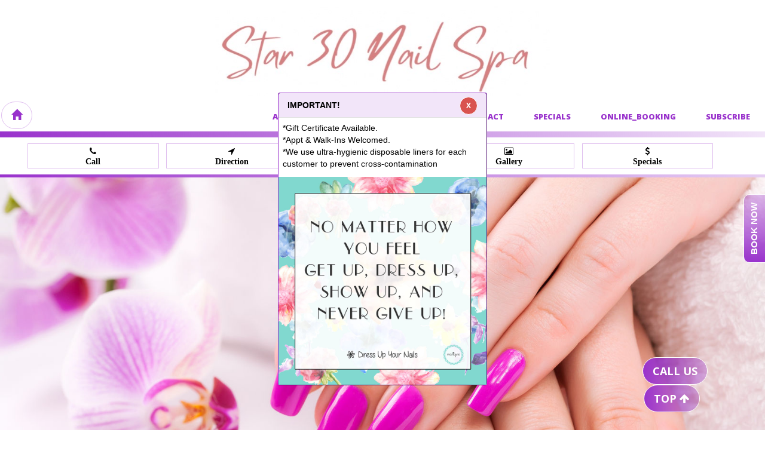

--- FILE ---
content_type: text/html; charset=utf-8
request_url: https://star30nailspamo.com/
body_size: 10776
content:



<!DOCTYPE html>
<html lang="en">
<head>
    <meta charset="utf-8">
    <meta http-equiv="X-UA-Compatible" content="IE=edge">
    <meta name="viewport" content="width=device-width, initial-scale=1">
    <link rel="shortcut icon" href="/img/myfavicon.ico" type="image/x-icon">
    <link rel="icon" href="/img/myfavicon.ico" type="image/x-icon">
    <title>star 30 nail spa | Best nail salon in FENTON, MO 63026</title>
    <meta name="description" content="star 30 nail spa is the ideal destination for nail services in the center of fenton mo 63026. we are dedicated to bring top line products mixed with expert technique to the nail salon industry and an affordable price.
	  
our specialties includes nails, pedicure, manicures, dipping powder, and waxing." />
    <meta name="keywords" content="star 30 nail spa,fenton,manicure,pedicure,nails service,acrylic and dip,wax,add-ons" />
    <meta property="og:url" content="http://star30nailspamo.com/" />
    <meta property="og:type" content="Website" />
    <meta property="og:title" content="star 30 nail spa" />
    <meta property="og:description" content="star 30 nail spa is the ideal destination for nail services in the center of fenton mo 63026. we are dedicated to bring top line products mixed with expert technique to the nail salon industry and an affordable price.
	  
our specialties includes nails, pedicure, manicures, dipping powder, and waxing." />
    <meta property="og:image" content="http://star30nailspamo.com//MyPhotosGalary/IMG_5720221222111550PM.jpg" />


    <!-- Dublin Core -->
    <link rel="schema.DC" href="https://purl.org/dc/elements/1.1/">
    <meta name="DC.title" content="Nail salon FENTON, MO, Nail salon 63026, star 30 nail spa">
    <meta name="DC.identifier" content="star30nailspamo.com">
    <meta name="DC.description" content="Nail salon FENTON, MO, Nail salon 63026, star 30 nail spa">
    <meta name="DC.subject" content="star 30 nail spa is the ideal destination for nail services in the center of fenton mo 63026. we are dedicated to bring top line products mixed with expert technique to the nail salon industry and an affordable price.
	  
our specialties includes nails, pedicure, manicures, dipping powder, and waxing.">
    <meta name="DC.language" scheme="UTF-8" content="en-us">
    <meta itemprop="priceRange" name="priceRange" content="">

    <!-- GEO meta -->
    <meta name="geo.region" content="US-MO">
    <meta name="geo.placename" content="FENTON">
    
    <!-- canonical -->
    <link rel="canonical" href="https://star30nailspamo.com"> <!--Request.Url.Scheme + "://" + Request.Url.Host-->
    
    <!-- Bootstrap Core CSS -->
    <link href="/MySiteTemplate1/vendor/bootstrap/css/bootstrap.min.css" rel="stylesheet" />
    <!-- Custom Fonts -->
    
    <link href="/MySiteTemplate1/vendor/font-awesome/css/font-awesome.min.css" rel="stylesheet" />
    <link href='https://fonts.googleapis.com/css?family=Open+Sans:300italic,400italic,600italic,700italic,800italic,400,300,600,700,800' rel='stylesheet' type='text/css'>
    <link href='https://fonts.googleapis.com/css?family=Merriweather:400,300,300italic,400italic,700,700italic,900,900italic' rel='stylesheet' type='text/css'>
    <!-- Plugin CSS -->
    <link href="/MySiteTemplate1/vendor/magnific-popup/magnific-popup.css" rel="stylesheet" />
    <!-- Theme CSS -->
    <link href="/MySiteTemplate1/css/creative.min.css" rel="stylesheet" />
    
    <!-- HTML5 Shim and Respond.js IE8 support of HTML5 elements and media queries -->
    <!-- WARNING: Respond.js doesn't work if you view the page via file:// -->
    <!--[if lt IE 9]>
        <script src="https://oss.maxcdn.com/libs/html5shiv/3.7.0/html5shiv.js"></script>
        <script src="https://oss.maxcdn.com/libs/respond.js/1.4.2/respond.min.js"></script>
    <![endif]-->


    


    <style type="text/css">
        .video-container {
            position: relative;
            padding-bottom: 56.25%;
            padding-top: 30px;
            height: 0;
            overflow: hidden;
        }

            .video-container iframe,
            .video-container object,
            .video-container embed {
                position: absolute;
                top: 0;
                left: 0;
                width: 100%;
                height: 100%;
            }




        .map-responsive {
            overflow: hidden;
            padding-bottom: 56.25%;
            position: relative;
            height: 0;
        }

            .map-responsive iframe {
                left: 0;
                top: 0;
                height: 100%;
                width: 100%;
                position: absolute;
            }



        @media only screen and (max-width:700px){
            .narbarcollapsesmall{
                position: fixed !important;
                margin-left: -175px !important;
                left: 50% !important;
                width:350px;
            }
        .menuseparaterphone {
        border-bottom:thin solid whitesmoke;
        }
        }

  @media only screen and (min-width: 700px) {
    #bs-example-navbar-collapse-1 {padding-left:100px}
    .paddingleftrightlarge{
        padding-left: 150px !important;
        padding-right:150px !important;
        }
}



@media only screen and (min-width: 700px) {
    #slideset1 {height: 95%; position:relative}


}


@media only screen and (max-width: 700px) {
    #slideset1 {height:500px; position:relative}

    .slidecontent{
        height: 500px;
    }
}

#slideset1 > * {animation: 12s autoplay1 infinite linear;
  position: absolute; top: 0; left: 0; opacity: 0.0}

@keyframes autoplay1 {
  0% {opacity: 0.0}
  4% {opacity: 1.0}
  33.33% {opacity: 1.0}
  37.33% {opacity: 0.0}
  100% {opacity: 0.0}
}

#slideset1 > *:nth-child(1) {animation-delay: 0s}
#slideset1 > *:nth-child(2) {animation-delay: 4s}
#slideset1 > *:nth-child(3) {animation-delay: 8s}


        .headerbackgroundfancy{
        background-color: white;
opacity: 1;
background: radial-gradient(circle, transparent 20%, white 20%, white 80%, transparent 80%, transparent), radial-gradient(circle, transparent 20%, white 20%, white 80%, transparent 80%, transparent) 17.5px 17.5px, linear-gradient(#9932CC50 1.4000000000000001px, transparent 1.4000000000000001px) 0 -0.7000000000000001px, linear-gradient(90deg, #9932CC50 1.4000000000000001px, white 1.4000000000000001px) -0.7000000000000001px 0;
background-size: 35px 35px, 35px 35px, 17.5px 17.5px, 17.5px 17.5px;
        }

         


        .bordergradientfancy{
                border-image: linear-gradient(to right, DarkOrchid, black) 1;
            }
        .bordergradientsimple{
                border-image: linear-gradient(to right, DarkOrchid, #9932CC20) 1;
            }
        .bordergradientoriginal{
                border-image: linear-gradient(to right, DarkOrchid, DarkOrchid) 1;
            }

        .background2colors{
            background: linear-gradient(to right,#F8F8F8 0%,#F8F8F8 30%, #9932CC20 30%,#9932CC20  100%) !important;
        }
        .backgroundMainColor{
            background-color:DarkOrchid !important;
        }



        
      
    </style>


    
</head>
<body style='font-family:Arial' class="parse" id="page-top">
    <!--https://developers.facebook.com/docs/plugins/page-plugin/-->
    <div id="fb-root"></div>
    <script async defer crossorigin="anonymous" src="https://connect.facebook.net/en_US/sdk.js#xfbml=1&version=v9.0" nonce="SJH0Qf0C"></script>


    <!-- H1 and Seo -->
    <div id="fb-root" style="display: none"></div>
    <h1 itemprop="name" style="display: none">Nail salon FENTON, MO, Nail salon 63026, STAR 30 NAIL SPA</h1>

    <!--logo display for SIMPLE TEMPLATE-->
        <div style="display:block; width:100%; float: none; text-align: center; padding-top:10px">
            <a href="#page-top"><img src='/MyPhotosGalary/IMG_5720221222111550PM.jpg' style="max-height:150px; max-width:95%; background-color:transparent;border-color:transparent" class="" /></a>
                        <!--href="/Home/Index#page-top"-->
        </div>
    <nav id="mainNav" class="navbar navbar-default navbar-fixed-top   bordergradientsimple  " style='background-color:white; height: 70px;border-bottom-width: thick; border-bottom-color:DarkOrchid; margin-bottom:0px; position:relative; position:relative; z-index:10001'>
        <div class="container-fluid" style="height:70px;padding-top:0px; padding-left:0px; padding-right:0px">
            <!-- Brand and toggle get grouped for better mobile display -->
            <div class="navbar-header" style="margin:0px; padding-left:2px; padding-right:2px">
                <button style="border-color: #9932CC50 ; color:DarkOrchid; background-color:white; margin-top:15px;  " type="button" class="navbar-toggle collapsed " data-toggle="collapse" data-target="#bs-example-navbar-collapse-1">
                    <span class="sr-only">Toggle navigation</span> <i class="fa fa-bars" style="color: DarkOrchid"></i>
                </button>
                    <a id="storename" class="btn btn-lg" href="/Home/Index#page-top" style="color:DarkOrchid !important; margin-top:10px; margin-left: 50%; transform: translate(-50%, 0%); border: 1px solid #9932CC50"><span class="glyphicon glyphicon-home" style="text-align:center"></span></a>

            </div>
            
            <!-- Collect the nav links, forms, and other content for toggling -->
            <div  class='collapse navbar-collapse bordergradientsimple  ' id="bs-example-navbar-collapse-1" style='background-color:white; border-bottom: thick solid DarkOrchid'>
                <ul class="nav navbar-nav navbar-right" style="text-align:center; margin-top:10px; margin-right:0px">
                    <li class="menuseparaterphone" style=" margin-left:10px; margin-right:10px">
                        <a class="page-scroll" href="#about" style='color:DarkOrchid; font-weight:1000; text-shadow: ;'>About</a>
                    </li>
                    <li class="menuseparaterphone" style=" margin-left:10px; margin-right:10px">
                        <a class="page-scroll" href="#services" style='color:DarkOrchid; font-weight:1000; text-shadow: ;'>Services</a>
                    </li>
                    <li class="menuseparaterphone" style=" margin-left:10px; margin-right:10px">
                        <a class="page-scroll" href="#portfolio" style='color:DarkOrchid; font-weight:1000; text-shadow: ;'>Gallery</a>
                    </li>

                    

                    <li class="menuseparaterphone" style=" margin-left:10px; margin-right:10px">
                        <a class="page-scroll" href="#simpleContact" style='color:DarkOrchid; font-weight:1000; text-shadow: ;'>Contact</a>
                    </li>
                    <li class="menuseparaterphone" style=" margin-left:10px; margin-right:10px">
                        <a class="page-scroll" href="/Coupon/ShowCoupons" style='color:DarkOrchid; font-weight:1000; text-shadow: ;'>Specials</a>
                    </li>
                        <li class="menuseparaterphone" style=" margin-left:10px; margin-right:10px">
                            
                            <a style='color:DarkOrchid; font-weight:1000; text-shadow: ;' class="" href="/Home/AppointmentLink">Online_Booking</a>
                        </li>
                                        
                                        <li class="menuseparaterphone" style=" margin-left:10px; margin-right:10px">
                        <a class="page-scroll" href="/Customer/Subcribe" style='color:DarkOrchid; font-weight:1000; text-shadow: ;'>Subscribe</a>
                    </li>
                </ul>
            </div>
            <!-- /.navbar-collapse -->
        </div>
        <!-- /.container-fluid -->
    </nav>

    
    <!--display important tab for SIMPLE TEMPLATE-->
    <div class=" hidden-md " style="width:100%; ">
        <ul style="list-style-type: none; display:block; ">
            <li style="width: 17.7%;margin-left: 0.5%; margin-right: 0.5%;  float: left; padding-top: 5px; margin-bottom:10px ;text-align: center; list-style-type: none; border: thin solid #9932CC50" id="call_m">
                <a style='text-decoration: none; text-align:center; color:black;  font-weight:bold' href="tel:(636) 343-2800">
                    <span class="fa fa-phone" style="display: block;"></span>
                    <span style="font-family:Arial Narrow; font-weight:800">Call</span>
                </a>
            </li>
            <li style="width: 17.7%; margin-left: 0.5%; margin-right: 0.5%; float: left; padding-top: 5px; margin-bottom:10px; text-align: center; list-style-type: none;  border: thin solid #9932CC50" id="call_m">
                <a style='text-decoration: none; text-align:center; color:black;  font-weight:bold' href='https://www.google.com/search?q=STAR+30+NAIL+SPA+FENTON+MO+63026&amp;oq=STAR+30+NAIL+SPA+FENTON+MO+63026&amp;aqs=chrome..69i57j33i160l4j33i22i29i30.1439j0j7&amp;sourceid=chrome&amp;ie=UTF-8'>
                    <span class="fa fa-location-arrow" style="display: block;"></span>
                    <span style="font-family:Arial Narrow; font-weight:800">Direction</span>
                </a>
            </li>
            <li style="width: 17.7%; margin-left: 0.5%; margin-right: 0.5%; float: left; padding-top: 5px; margin-bottom:10px; text-align: center; list-style-type: none;border: thin solid #9932CC50" id="call_m">
                <a style='text-decoration: none; text-align:center; color:black;  font-weight:bold' href="/Home/AppointmentLink">
                    <span class="fa fa-calendar" style="display: block;"></span>
                    <span style="font-family:Arial Narrow; font-weight:800">Book</span>
                </a>
            </li>
            <li style="width: 17.7%; margin-left: 0.5%; margin-right: 0.5%; float: left; padding-top: 5px; margin-bottom:10px; text-align: center; list-style-type: none; border: thin solid #9932CC50" id="call_m">
            <a style='text-decoration: none; text-align:center; color:black;  font-weight:bold' href="#portfolio">
                <span class="fa fa-photo" style="display: block;"></span>
                <span style="font-family:Arial Narrow; font-weight:800">Gallery</span>
            </a>
        </li>
            <li style="width: 17.7%; margin-left: 0.5%; margin-right: 0.5%; float: left; padding-top: 5px; margin-bottom:10px; text-align: center; list-style-type: none; border: thin solid #9932CC50" id="call_m">
                <a style='text-decoration: none; text-align:center; color:black;  font-weight:bold' href="/Coupon/ShowCoupons">
                    <span class="fa fa-dollar" style="display: block;"></span>
                    <span style="font-family:Arial Narrow; font-weight:800">Specials</span>
                </a>
            </li>
        </ul>    

    </div>

    

    <!-- /CUSTOM SLIDE. MUST SET MEDIA LIKE THIS IN CSS. and hidden existing sliders
        @media only screen and (min-width: 700px) {
        #slideset1 {height: 75%; position:relative}
    }
    @media only screen and (max-width: 850px) {
        #slideset1 {height:25%; position:relative}

        .slidecontent{
            //height: 500px;
        }
    }
       
    <section id="slideset1" style='margin-top:70px; display: inline-block;  width: 100%; overflow: hidden; background-color:DarkOrchid'>
        <img class="slidecontent" src="/MyPhotosGalary/mainImg10.jpg" style="width: 100%; height: auto">
        <img class="slidecontent" src="/MyPhotosGalary/1822976-nails-wallpaper.jpg" style="width: 100%; height: auto">
        <img class="slidecontent" src="/MyPhotosGalary/IMG_9738.JPG" style="width: 100%; height: auto">
        <h1 class="" id="homeHeading" style="color:transparent">STAR 30 NAIL SPA</h1>
    </section>
         -->
   
    <!--landing page for SIMPLE TEMPLATE TEMPLATE-->
    <img class=' ' src="/MyPhotosGalary/mainImg10.jpg" style="background-color:#9932CC20; width: 100%;  height: auto;  border-top: thick solid #9932CC50; border-image: linear-gradient(to right, DarkOrchid, #9932CC20) 1">
    <!--store name and slogan for SIMPLE TIMPLATE-->
    <div class='paddingleftrightlarge ' style="display:block; margin:0px; padding:20px 65px 65px 65px ;  width:100%; background: linear-gradient(to right,#9932CC20 0%,#9932CC20 70%, #F8F8F8 70%, #F8F8F8 100%);">
        
            
        <h1 id="homeHeading" style="color:black; font-family:Arial; text-align:right">STAR 30 NAIL SPA</h1>

            <a href="/Home/AppointmentLink" class="btn  btn-primary btn-lg page-scroll hidden-md hidden-sm hidden-xs"  style="background: linear-gradient(to right, DarkOrchid, #9932CC50); color: white; border: 1px solid white; ">Book Now</a>

        <p style='text-align:right;  font-size:large; font-weight:bold ;color:DarkOrchid; '>Professional Nail Care for Ladies &amp; Gentlemen</p>
                <a href="/Home/AppointmentLink" class="btn  btn-primary btn-md page-scroll hidden-lg" style="float:right;  background: linear-gradient(to right, DarkOrchid, #9932CC50); color: white; border: 1px solid white; ">Book Now</a>
        


      </div>

    <!--landing page for FANCY TEMPLATE TEMPLATE-->
    

        

        <!--landing page for ORIGINAL TEMPLATE-->

            <section class='hidden' id="slideset1" style="margin-top:70px">
                <header class="slidecontent" style="background-image:url(/MyPhotosGalary/mainImg10.jpg)">
                    <div class="header-content">
                    </div>
                </header>

                <header class="slidecontent" style="background-image:url(/MyPhotosGalary/1822976-nails-wallpaper.jpg)">
                    <div class="header-content">
                    </div>
                </header>

                <header class="slidecontent" style="background-image:url(/MyPhotosGalary/IMG_9738.JPG)">
                    <div class="header-content">
                    </div>
                </header>

            </section>



    <!--CONTACT INFO FOR FANCY TEMPLATE-->









        <section class="bg-primary bordergradientsimple " id="about" style='background-color:white ; border-bottom: thin solid DarkOrchid'> 
            <div class="container" style="">
                <div class="row">
                    <div class="col-lg-8 col-lg-offset-2  ">
                        <h2 class="section-heading" style="color:black; font-family: Times New Roman">ABOUT US</h2>
                        <hr class="light" style="color:transparent">
                        <p class="" style="white-space:pre-line; color:dimgray"> STAR 30 NAIL SPA is the IDEAL destination for nail services in the center of FENTON MO 63026. We are dedicated to bring TOP line products mixed with EXPERT technique to the nail salon industry and an AFFORDABLE price.
	  
Our specialties includes Nails, Pedicure, Manicures, Dipping Powder, and Waxing.</p>
                                <img class=" img-responsive" src="/MyPhotosGalary/1822976-nails-wallpaper.jpg" style="margin-bottom:20px" />
                            <a href="#services" class="page-scroll btn btn-default btn-xl sr-button" style="background: linear-gradient(to right, DarkOrchid, #9932CC50); color:white; ">Get Started!</a>
                    </div>
                </div>
            </div>
        </section>


        <section id="services" >
            <div class="container" >
                <div class="row" >
                    <div class="col-lg-8 col-lg-offset-2 " >
                        <h2 class="section-heading" style="color:black; font-family: Times New Roman">SERVICES</h2>
                            <br />
                        
                    </div>
                </div>
            </div>
            <div class="container" >
                <div class="row">
                            <div class="col-xs-6 col-lg-4 col-lg-offset-2  text-center hidden">
                                <div class="service-box">
                                    

                                    
                                </div>
                            </div>
                                <div class="col-lg-8 col-lg-offset-2">
                                    <a href="/ServiceAndPrice/ShowService#pedicure" style="margin:10px; color:DarkOrchid"> <i class="fa fa-arrow-circle-right sr-contact" style="color:#9932CC50"></i>  PEDICURE</a>
                                </div>
                            <div class="col-xs-6 col-lg-4 col-lg-offset-2  text-center hidden">
                                <div class="service-box">
                                    

                                    
                                </div>
                            </div>
                                <div class="col-lg-8 col-lg-offset-2">
                                    <a href="/ServiceAndPrice/ShowService#manicure" style="margin:10px; color:DarkOrchid"> <i class="fa fa-arrow-circle-right sr-contact" style="color:#9932CC50"></i>  MANICURE</a>
                                </div>
                                <div class="clearfix"></div> <!--resolve differrent height of col https://www.bootply.com/89910-->
                            <div class="col-xs-6 col-lg-4 col-lg-offset-2  text-center hidden">
                                <div class="service-box">
                                    

                                    
                                </div>
                            </div>
                                <div class="col-lg-8 col-lg-offset-2">
                                    <a href="/ServiceAndPrice/ShowService#nails service" style="margin:10px; color:DarkOrchid"> <i class="fa fa-arrow-circle-right sr-contact" style="color:#9932CC50"></i>  NAILS SERVICE</a>
                                </div>
                            <div class="col-xs-6 col-lg-4 col-lg-offset-2  text-center hidden">
                                <div class="service-box">
                                    

                                    
                                </div>
                            </div>
                                <div class="col-lg-8 col-lg-offset-2">
                                    <a href="/ServiceAndPrice/ShowService#acrylic and dip" style="margin:10px; color:DarkOrchid"> <i class="fa fa-arrow-circle-right sr-contact" style="color:#9932CC50"></i>  ACRYLIC AND DIP</a>
                                </div>
                                <div class="clearfix"></div> <!--resolve differrent height of col https://www.bootply.com/89910-->
                            <div class="col-xs-6 col-lg-4 col-lg-offset-2  text-center hidden">
                                <div class="service-box">
                                    

                                    
                                </div>
                            </div>
                                <div class="col-lg-8 col-lg-offset-2">
                                    <a href="/ServiceAndPrice/ShowService#wax" style="margin:10px; color:DarkOrchid"> <i class="fa fa-arrow-circle-right sr-contact" style="color:#9932CC50"></i>  WAX</a>
                                </div>
                            <div class="col-xs-6 col-lg-4 col-lg-offset-2  text-center hidden">
                                <div class="service-box">
                                    

                                    
                                </div>
                            </div>
                                <div class="col-lg-8 col-lg-offset-2">
                                    <a href="/ServiceAndPrice/ShowService#add-ons" style="margin:10px; color:DarkOrchid"> <i class="fa fa-arrow-circle-right sr-contact" style="color:#9932CC50"></i>  ADD-ONS</a>
                                </div>
                                <div class="clearfix"></div> <!--resolve differrent height of col https://www.bootply.com/89910-->
                            </div>
                <div class="row">

                    <div class="col-lg-8 col-lg-offset-2 " style=""> 
                                <img class=" img-responsive" src="/MyPhotosGalary/IMG_9738.JPG" style="margin-bottom:0px; margin-top:25px;" />
                            <a href="/ServiceAndPrice/ShowService" class="page-scroll btn btn-default btn-xl sr-button" style="background: linear-gradient(to right, DarkOrchid, #9932CC50); color:white; margin-top:50px ">Services Details &raquo;</a>

                   
                    </div>
                </div>
            </div>
        </section>


        <section class="no-padding" id="portfolio">
            <div class="container-fluid">
                <div class="row no-gutter popup-gallery">
                        <div class="col-lg-2 col-md-2 col-sm-3 col-xs-3">
                            <a href="/MyPhotosGalary/IMG_9407.JPG" class="portfolio-box">
                                <img src="/MyPhotosGalary/IMG_9407.JPG" class="img-responsive" alt='STAR 30 NAIL SPA'>

                            </a>
                        </div>
                        <div class="col-lg-2 col-md-2 col-sm-3 col-xs-3">
                            <a href="/MyPhotosGalary/IMG_8575.JPG" class="portfolio-box">
                                <img src="/MyPhotosGalary/IMG_8575.JPG" class="img-responsive" alt='STAR 30 NAIL SPA'>

                            </a>
                        </div>
                        <div class="col-lg-2 col-md-2 col-sm-3 col-xs-3">
                            <a href="/MyPhotosGalary/aryclic.jpeg" class="portfolio-box">
                                <img src="/MyPhotosGalary/aryclic.jpeg" class="img-responsive" alt='STAR 30 NAIL SPA'>

                            </a>
                        </div>
                        <div class="col-lg-2 col-md-2 col-sm-3 col-xs-3">
                            <a href="/MyPhotosGalary/manicure2.jpg" class="portfolio-box">
                                <img src="/MyPhotosGalary/manicure2.jpg" class="img-responsive" alt='STAR 30 NAIL SPA'>

                            </a>
                        </div>
                        <div class="col-lg-2 col-md-2 col-sm-3 col-xs-3">
                            <a href="/MyPhotosGalary/IMG_4179.JPG" class="portfolio-box">
                                <img src="/MyPhotosGalary/IMG_4179.JPG" class="img-responsive" alt='STAR 30 NAIL SPA'>

                            </a>
                        </div>
                        <div class="col-lg-2 col-md-2 col-sm-3 col-xs-3">
                            <a href="/MyPhotosGalary/hostparty2.jpg" class="portfolio-box">
                                <img src="/MyPhotosGalary/hostparty2.jpg" class="img-responsive" alt='STAR 30 NAIL SPA'>

                            </a>
                        </div>
                        <div class="col-lg-2 col-md-2 col-sm-3 col-xs-3">
                            <a href="/MyPhotosGalary/IMG_8719.JPG" class="portfolio-box">
                                <img src="/MyPhotosGalary/IMG_8719.JPG" class="img-responsive" alt='STAR 30 NAIL SPA'>

                            </a>
                        </div>
                        <div class="col-lg-2 col-md-2 col-sm-3 col-xs-3">
                            <a href="/MyPhotosGalary/IMG_4181.JPG" class="portfolio-box">
                                <img src="/MyPhotosGalary/IMG_4181.JPG" class="img-responsive" alt='STAR 30 NAIL SPA'>

                            </a>
                        </div>
                        <div class="col-lg-2 col-md-2 col-sm-3 col-xs-3">
                            <a href="/MyPhotosGalary/hostparty1.jpg" class="portfolio-box">
                                <img src="/MyPhotosGalary/hostparty1.jpg" class="img-responsive" alt='STAR 30 NAIL SPA'>

                            </a>
                        </div>
                        <div class="col-lg-2 col-md-2 col-sm-3 col-xs-3">
                            <a href="/MyPhotosGalary/IMG_9285.JPG" class="portfolio-box">
                                <img src="/MyPhotosGalary/IMG_9285.JPG" class="img-responsive" alt='STAR 30 NAIL SPA'>

                            </a>
                        </div>
                        <div class="col-lg-2 col-md-2 col-sm-3 col-xs-3">
                            <a href="/MyPhotosGalary/IMG_9292.JPG" class="portfolio-box">
                                <img src="/MyPhotosGalary/IMG_9292.JPG" class="img-responsive" alt='STAR 30 NAIL SPA'>

                            </a>
                        </div>
                        <div class="col-lg-2 col-md-2 col-sm-3 col-xs-3">
                            <a href="/MyPhotosGalary/IMG_5719221222111550PM.jpg" class="portfolio-box">
                                <img src="/MyPhotosGalary/IMG_5719221222111550PM.jpg" class="img-responsive" alt='STAR 30 NAIL SPA'>

                            </a>
                        </div>
                </div>
            </div>
        </section>
        <aside class="bg-dark background2colors">
            <div class="container">
                <div class="call-to-action col-lg-8 col-lg-offset-2 ">
                    <h2 style="color:black; font-family: Times New Roman">PHOTOS GALLERY</h2>

                        <a href="/Home/Gallery" class="page-scroll btn btn-default btn-xl sr-button" style="background: linear-gradient(to right, DarkOrchid, #9932CC50); color:white; ">Show More...</a>
                    
                </div>
            </div>
        </aside>



        <section id="contact" class="hidden">
            <div class="container">
                <div class="row">
                    <div class="col-lg-8 col-lg-offset-2 text-center">
                        <h2 class="section-heading">Let's Get In Touch!</h2>
                        <hr class="primary" style="border-color: DarkOrchid">
                    </div>
                    <div class="col-lg-4 text-center">
                        <i class="fa fa-phone fa-3x sr-contact"></i>

                        <p>
                                <a href='tel:(636) 343-2800' style="color:DarkOrchid">(636) 343-2800</a>
                            
                        </p>
                    </div>

                        <div style="" class="col-lg-4 text-center">
                            <i class="fa fa-envelope-o fa-3x sr-contact"></i>
                            <p><a href="/cdn-cgi/l/email-protection#f3d3bba6bdb4a7a1b2bdc3c1b3bbbca7beb2babfddb0bcbe" style="color:DarkOrchid !important"><span class="__cf_email__" data-cfemail="8cc4d9c2cbd8decdc2bcbeccc4c3d8c1cdc5c0a2cfc3c1">[email&#160;protected]</span></a></p>
                        </div>
                    <div class="col-lg-4 text-center">
                        <i class="fa fa-location-arrow fa-3x sr-contact"></i>
                        <br />
                        <b style="font-family:Arial">STAR 30 NAIL SPA</b>
                        <p><a href='https://www.google.com/search?q=STAR+30+NAIL+SPA+FENTON+MO+63026&amp;oq=STAR+30+NAIL+SPA+FENTON+MO+63026&amp;aqs=chrome..69i57j33i160l4j33i22i29i30.1439j0j7&amp;sourceid=chrome&amp;ie=UTF-8' style="color:DarkOrchid">794 GRAVOIS BLUFFS BLVD K, FENTON, MO 63026 </a><a class="btn btn-default btn-xs" href="https://www.google.com/search?q=STAR+30+NAIL+SPA+FENTON+MO+63026&amp;oq=STAR+30+NAIL+SPA+FENTON+MO+63026&amp;aqs=chrome..69i57j33i160l4j33i22i29i30.1439j0j7&amp;sourceid=chrome&amp;ie=UTF-8" style="color:black;font-style:italic; background-color:lightgray">Get Directions</a></p>
                    </div>
                </div>

            </div>

        </section>

        <section class="hidden" style="border-top:solid thin; border-top-color:DarkOrchid" id="openHour">
            <div class="container" style="">
                <div class="row">
                    <div class="col-lg-8 col-lg-offset-2 text-center">
                        <h2 class="section-heading">Business Hours</h2>
                        <hr class="primary" style="border-color: DarkOrchid">
                    </div>
                    <div class="col-lg-8 col-lg-offset-2 text-center">
                        <p style='color: DarkOrchid ; white-space:pre-line'>Monday - Saturday: 9:30AM - 7:30PM
Sunday: 11:00AM - 5:00PM</p>
                    </div>

                </div>

                <div class="row">

                        <div class="col-xs-12" style="text-align:center"> <a href="/Home/AppointmentLink" class="page-scroll btn btn-default btn-xl sr-button" style="background-color:DarkOrchid; color:white; margin-top:50px">BOOK NOW</a></div>

                </div>
                <div class="row">


                </div>
            </div>

        </section>





        <!-- https://developers.facebook.com/docs/plugins/page-plugin/ -->
        



            <section class="bg-dark hidden" style="background-color:white; padding:0px" id="map"> 
                <div class="container">
                    <div class="row">
                        <div class="col-lg-12 text-center" style="padding:0px">

                            <div class="text-center map-responsive">
                                <iframe src="https://maps.google.com/?q=STAR%2030%20NAIL%20SPA%20794%20GRAVOIS%20BLUFFS%20BLVD%20K,%20FENTON,%20MO%2063026&amp;t=&amp;z=13&amp;ie=UTF8&amp;iwloc=&amp;output=embed" width="800" height="600" frameborder="0" style="border:0;" allowfullscreen=""></iframe>
                            </div>
                        </div>


                    </div>
                </div>

            </section>



        <!--
            uncomment this section to display google reviews. must get widget from elfsight.com
            -->
        <!--
        <section class="bg-dark" style="background-color:white; padding:0px" id="map">
            <div class="container">
                <div class="row">
                    <div class="col-lg-12 text-center" style="padding:0px">

                        <script src="https://apps.elfsight.com/p/platform.js" defer></script>
                        <div class="elfsight-app-e7a35593-9d58-4dcf-afd7-57483a713e3f"></div>
                    </div>

                    </div>



            </div>

        </section>
            -->


        <section class="hidden" style="padding:2px; text-align:center;border-top:solid thin;background-color:gray"><a href="/Dashboard" style="color:white; font-size:small">This website is powered by www.nailsolution.us</a></section>
        
    <!--action button for ORIGINAL AND FANCY TEMPLATE-->
        <div class="hidden" style="position:fixed; right:10px; bottom:40px; width:250px;display:inline-block; z-index:100">

            <a style="background:rgba(230,230,230, 0.8); float:left;width:50px; border-radius:"  href='tel:(636) 343-2800'><img src="/img/call me small.gif" style="width:50px; border-radius: ; border-style:solid; border-color:DarkOrchid; border-width:thin "></a>
            <a style="background:rgba(230,230,230, 0.8); float:left;width:50px;border-radius: ; margin-left:10px" href='https://www.google.com/search?q=STAR+30+NAIL+SPA+FENTON+MO+63026&amp;oq=STAR+30+NAIL+SPA+FENTON+MO+63026&amp;aqs=chrome..69i57j33i160l4j33i22i29i30.1439j0j7&amp;sourceid=chrome&amp;ie=UTF-8'><img src="/img/directionTransparent.png" style="width:50px; border-style:solid;border-radius: ; border-color:DarkOrchid; border-width:thin "></a>


                <a style="background:rgba(230,230,230, 0.8); float:left;width:50px; border-radius:; margin-left:10px" href='/Home/AppointmentLink'><img src="/img/bookingIcon.png" style="width:50px; border-style:solid; border-radius:; border-color:DarkOrchid; border-width:thin "></a>


        </div>

    <!--action button for SIMPLE TEMPLATE-->
    <div class="" style="position:fixed; right:5px; bottom:30px; width:200px;display:inline-block; z-index:100">

        <a class="btn btn-lg" style="float:left; background: linear-gradient(to right, DarkOrchid, #9932CC50); color:white;border-style:solid; border-color:white; border-width:thin" href='tel:(636) 343-2800'>CALL US</a>
        <a class="btn btn-lg scrollTop" style="float:left; background: linear-gradient(to right, DarkOrchid, #9932CC50); color:white;border-style:solid; border-color:white; border-width:thin; margin-left:2px" href='#page-top'>TOP <span class="fa fa-arrow-up" style=""></span></a>
    </div>

    
        <!--book now for simple template-->
        <a class=""  style="position:fixed; top:40%;  background: linear-gradient(to right, DarkOrchid, #9932CC50); color:white;border-style:solid; border-color:white; border-width:thin; border-top-right-radius: 10px;border-top-left-radius: 10px;transform: rotate(-90deg);right: -1px;margin: 0; padding: 6px 13px 8px 13px; text-decoration: none; text-align: center; font-size: 15px; font-weight: bold;  display: block; z-index: 100000;-webkit-transform-origin: 100% 100%;" href='/Home/AppointmentLink'>BOOK NOW</a>


        <!--social media-->
            <div class="hidden" style="position:fixed; right:0px; top:80px; background:rgba(230,230,230, 0.2); width:30px;">
                    <a itemprop="sameAs" href="https://www.yelp.com/biz/star-30-nails-spa-fenton" class="fa fa-yelp fa-2x" style="color:red; font-size:xx-large"></a>


                    <a itemprop="sameAs" href="https://www.google.com/search?q=STAR+30+NAIL+SPA+FENTON+MO+63026&amp;oq=STAR+30+NAIL+SPA+FENTON+MO+63026&amp;aqs=chrome..69i57j33i160l4j33i22i29i30.1439j0j7&amp;sourceid=chrome&amp;ie=UTF-8" class="fa fa-google-plus-official fa-2x" style="color:forestgreen; font-size:xx-large"></a>
                                    <a itemprop="sameAs" href="https://www.facebook.com/Star30NailsSpa/" class="fa fa-facebook-official fa-2x" style="color:dodgerblue; font-size:xx-large"></a>
                                            </div>
            <!--announcement-->
            <div class="panel panel-default popupPanel" style="width: 350px;position: fixed;margin-left: -175px;top:155px;left: 50%;background-color:white; border-color:DarkOrchid;border-width:thin; border-style:groove; z-index:10002">

                <!--<div class="panel-heading" style="">Announcement!<span class="pull-right btn btn-danger btn-xs popupPanelCancel">&times;</span></div>-->
                <div class="panel-heading" style="color:black;background-color:#9932CC20">
                    <b>IMPORTANT!</b>
                    <form class="delete pull-right" action="/Home/CloseAnnouncement" method="post" style="">
                        <div style="float:left; ">
                            <input type="submit" value="x" style="border-color:white;border-width:thin; border-style:solid; margin-top:-4px " class="pull-right btn btn-danger btn-sm popupPanelCancel" />

                        </div>

                    </form>
                </div>
                <div class="panel-body" style="padding:0px">
                        <div style="color:black;margin-bottom:5px; white-space:pre-line;padding:7px" class="popupDetail"> *Gift Certificate Available.
	  *Appt &amp; Walk-Ins Welcomed.
	  *We use ultra-hygienic disposable liners for each customer to prevent cross-contamination</div>

                        <img src='/MyPhotosGalary/CouponsAndAdsIMG/slogan2.jpg' class="img-responsive center-block" />

                </div>
            </div>


    <svg class="" id="footer-wave-svg" xmlns="http://www.w3.org/2000/svg" viewBox="0 0 1200 100" preserveAspectRatio="none" style="background-color: DarkOrchid; display: block; height: 30px; position: relative; top: 0px; width: 100%; z-index:-1000">
        <path id="footer-wave-path" style="fill: whitesmoke" d="M851.8,100c125,0,288.3-45,348.2-64V0H0v44c3.7-1,7.3-1.9,11-2.9C80.7,22,151.7,10.8,223.5,6.3C276.7,2.9,330,4,383,9.8 c52.2,5.7,103.3,16.2,153.4,32.8C623.9,71.3,726.8,100,851.8,100z"></path>
    </svg>
    <div class="" style="background-color:DarkOrchid">
        
            
        <div class="container" style="color:whitesmoke;">
            <div class="row" style="text-align:center">
                <h1 id="homeHeading" style="text-shadow: -1px 0 DarkOrchid, 0 1px DarkOrchid, 1px 0 DarkOrchid, 0 -1px DarkOrchid; font-family:Arial; color:whitesmoke">STAR 30 NAIL SPA</h1>
                <hr style="border-color:whitesmoke">
            </div>
            <div class="" style=" text-align:center">
                    <a itemprop="sameAs" href="https://www.yelp.com/biz/star-30-nails-spa-fenton" class="fa fa-yelp fa-2x" style="color:red; font-size:xx-large"></a>


                    <a itemprop="sameAs" href="https://www.google.com/search?q=STAR+30+NAIL+SPA+FENTON+MO+63026&amp;oq=STAR+30+NAIL+SPA+FENTON+MO+63026&amp;aqs=chrome..69i57j33i160l4j33i22i29i30.1439j0j7&amp;sourceid=chrome&amp;ie=UTF-8" class="fa fa-google-plus-official fa-2x" style="color:forestgreen; font-size:xx-large"></a>
                                    <a itemprop="sameAs" href="https://www.facebook.com/Star30NailsSpa/" class="fa fa-facebook-official fa-2x" style="color:dodgerblue; font-size:xx-large"></a>
                                            </div>
            <div class="row" style="">

                <div style="" class="col-xs-5 col-lg-4 ">
                    <h4 style="color:whitesmoke">QUICK LINKS</h4>
                    <ul class="" style="">
                        <li class="" style=" margin-left:10px; margin-right:10px">
                            <a class="" href="/Home/Index#page-top" style="color:whitesmoke; text-decoration: underline; font-weight:900">Home</a>
                        </li>
                        <li class="" style=" margin-left:10px; margin-right:10px">
                            <a class="" href="#about" style="color:whitesmoke; text-decoration: underline; font-weight:900">About</a>
                        </li>
                        <li class="" style=" margin-left:10px; margin-right:10px">
                            <a class="" href="#services" style='color:whitesmoke; text-decoration: underline; font-weight:900'>Services</a>
                        </li>
                        <li class="" style=" margin-left:10px; margin-right:10px">
                            <a class="" href="#portfolio" style='color:whitesmoke; text-decoration: underline; font-weight:900'>Gallery</a>
                        </li>



                        <li class="" style=" margin-left:10px; margin-right:10px">
                            <a class="" href="#contact" style='color:whitesmoke; text-decoration: underline; font-weight:900'>Contact</a>
                        </li>
                        <li class="" style=" margin-left:10px; margin-right:10px">
                            <a class="" href="/Coupon/ShowCoupons" style='color:whitesmoke; text-decoration: underline; font-weight:900'>Specials</a>
                        </li>
                            <li class="" style=" margin-left:10px; margin-right:10px">

                                <a style='color:whitesmoke; text-decoration: underline; font-weight:900' class="" href="/Home/AppointmentLink">Online_Booking</a>
                            </li>
                                                
                                                    <li class="" style=" margin-left:10px; margin-right:10px">
                                <a class="" href="/Customer/Subcribe" style='color:whitesmoke; text-decoration: underline; font-weight:900'>Subscribe</a>
                            </li>
                    </ul>


                </div>

                <div id="simpleContact" class="col-xs-7 col-lg-4">
                    <table class="table table-responsive" style="border:0; margin-top:5px">
                        <tbody>
                            <tr>

                                <th scope="row" style="padding-bottom:1px; padding-left:1px; padding-right:1px; text-align:center; border:0; width:20px; color:whitesmoke"><i class="fa fa-location-arrow fa-2x sr-contact"></i></th>
                                <td style='padding-bottom:1px;border:0'>
                                    <b style="font-family:Arial">STAR 30 NAIL SPA</b><br />
                                    <a href='https://www.google.com/search?q=STAR+30+NAIL+SPA+FENTON+MO+63026&amp;oq=STAR+30+NAIL+SPA+FENTON+MO+63026&amp;aqs=chrome..69i57j33i160l4j33i22i29i30.1439j0j7&amp;sourceid=chrome&amp;ie=UTF-8' style="color:white">794 GRAVOIS BLUFFS BLVD K, FENTON, MO 63026 </a><br />
                                    
                                </td>

                            </tr>
                            <tr>
                                <th scope="row" style="padding-bottom:1px; padding-left:1px; padding-right:1px;text-align:center;border:0; width:20px; color:whitesmoke"><i class="fa fa-phone fa-2x sr-contact"></i></th>
                                <td style='padding-bottom:1px; border:0'>
                                        <a href='tel:(636) 343-2800' style="color:white">(636) 343-2800</a>
                                                                    </td>

                            </tr>
                            <tr>
                                <th scope="row" style="padding-bottom:1px; padding-left:1px; padding-right:1px;text-align:center;border:0; width:20px ; color:whitesmoke"><i class="fa fa-envelope-o fa-2x sr-contact"></i></th>
                                <td style='padding-bottom:1px; white-space:pre-line; border:0; word-break: break-all;'><a href="/cdn-cgi/l/email-protection" class="__cf_email__" data-cfemail="c68e93888192948788f6f4868e89928b878f8ae885898b">[email&#160;protected]</a></td>

                            </tr>
                            <tr>
                                <th scope="row" style="padding-bottom:1px; padding-left:1px; padding-right:1px; text-align:center;border:0; width:20px ; color:whitesmoke"><i class="fa fa-clock-o fa-2x sr-contact"></i></th>
                                <td style='padding-bottom:1px; white-space:pre-line; border:0'>Monday - Saturday: 9:30AM - 7:30PM
Sunday: 11:00AM - 5:00PM</td>

                            </tr>

                        </tbody>
                    </table>


                </div>




                <div class="col-xs-12 col-lg-4" style="margin-top:5px">
                    <div class="text-center map-responsive">
                        <iframe src="https://maps.google.com/?q=STAR%2030%20NAIL%20SPA%20794%20GRAVOIS%20BLUFFS%20BLVD%20K,%20FENTON,%20MO%2063026&amp;t=&amp;z=13&amp;ie=UTF8&amp;iwloc=&amp;output=embed" width="800" height="600" frameborder="0" style="border:0;z-index:1" allowfullscreen=""></iframe>
                    </div>

                </div>
            </div>

        </div>

           
            <div id="copyright" class="" style="color: #fff; padding: 15px 30px; text-align: center; background-color:DarkOrchid; background-image: linear-gradient(to top, DarkOrchid,#232323,#232323,#232323,#232323,#232323,#232323,#232323,#232323,#232323,#232323,#232323, DarkOrchid);">
                <div class="" style="margin-left: auto; margin-right: auto; max-width: 1200px;">
                    <p style="color: silver; font-size: 13px; font-weight: 400; line-height: 18px; margin-bottom: 0; margin-top: 0;">
                        <a style="color: silver; text-decoration: none;" href="/" target="_self"> Nail Salon in FENTON, MO 63026  </a><br />
                        <a style="color: silver; text-decoration: none;" href="/Dashboard" target="_self"> @2026 | Designed By: NAILSOLUTION.US | All rights reserved. </a>
                    </p>
                </div>
            </div>
       
    </div>




        <script data-cfasync="false" src="/cdn-cgi/scripts/5c5dd728/cloudflare-static/email-decode.min.js"></script><script>
        //bold and italic bold("bold this text") italics("italic this text") red("make this text red")
        //https://stackoverflow.com/questions/46019042/how-to-replace-text-containing-string-with-a-html-tag
        var parserRules = [
      { pattern: /bold\("(.*?)"\)/g, replacement: '<b>$1</b>' },
      { pattern: /italics\("(.*?)"\)/g, replacement: '<i>$1</i>' },
      { pattern: /underline\("(.*?)"\)/g, replacement: '<u>$1</u>' },
      { pattern: /red\("(.*?)"\)/g, replacement: '<span style ="color:red">$1</span>' },
      { pattern: /orange\("(.*?)"\)/g, replacement: '<span style ="color:orange">$1</span>' },
      { pattern: /green\("(.*?)"\)/g, replacement: '<span style ="color:green">$1</span>' },
      { pattern: /BOLD\("(.*?)"\)/g, replacement: '<b>$1</b>' },
      { pattern: /ITALICS\("(.*?)"\)/g, replacement: '<i>$1</i>' },
      { pattern: /UNDERLINE\("(.*?)"\)/g, replacement: '<u>$1</u>' },
      { pattern: /RED\("(.*?)"\)/g, replacement: '<span style ="color:red">$1</span>' },
      { pattern: /ORANGE\("(.*?)"\)/g, replacement: '<span style ="color:orange">$1</span>' },
      { pattern: /GREEN\("(.*?)"\)/g, replacement: '<span style ="color:green">$1</span>' },
      { pattern: /white\("(.*?)"\)/g, replacement: '<span style ="color:white">$1</span>' },
        { pattern: /WHITE\("(.*?)"\)/g, replacement: '<span style ="color:white">$1</span>' },
        { pattern: /BLACK\("(.*?)"\)/g, replacement: '<span style ="color:black">$1</span>' },
        { pattern: /black\("(.*?)"\)/g, replacement: '<span style ="color:black">$1</span>' },
        { pattern: /gray\("(.*?)"\)/g, replacement: '<span style ="color:gray">$1</span>' },
        { pattern: /GRAY\("(.*?)"\)/g, replacement: '<span style ="color:gray">$1</span>' }

        ];

        document.querySelectorAll('.parse').forEach(function (tag) {
            var inner = tag.innerHTML;
            parserRules.forEach(function (rule) {
                inner = inner.replace(rule.pattern, rule.replacement)
            });
            tag.innerHTML = inner;
        });


        </script>



        <!-- jQuery -->
        <script src="/MySiteTemplate1/vendor/jquery/jquery.min.js"></script>
        <!-- Bootstrap Core JavaScript -->
        <script src="/MySiteTemplate1/vendor/bootstrap/js/bootstrap.min.js"></script>
        <!-- Plugin JavaScript -->
        <script src="https://cdnjs.cloudflare.com/ajax/libs/jquery-easing/1.3/jquery.easing.min.js"></script>
        <script src="/MySiteTemplate1/vendor/scrollreveal/scrollreveal.min.js"></script>
        <script src="/MySiteTemplate1/vendor/magnific-popup/jquery.magnific-popup.min.js"></script>
        <!-- Theme JavaScript -->
        <script src="/MySiteTemplate1/js/creative.min.js"></script>

        <script>

        $('.popupPanelCancel').on("click", function () {
            $('.popupPanel').addClass('hidden')
        });
        //How do I maintain scroll position in MVC after post submit
        //https://stackoverflow.com/questions/484463/how-do-i-maintain-scroll-position-in-mvc // or can using ajax to post a form
        $(document).scroll(function () {
            localStorage['page'] = document.URL;
            localStorage['scrollTop'] = $(document).scrollTop();
        });

        $(document).ready(function () {
            if (localStorage['page'] == document.URL) {
                $(document).scrollTop(localStorage['scrollTop']);
            }
        });

        //scroll to the top
        $(document).ready(function () {
            //Check to see if the window is top if not then display button
            $(window).scroll(function () {
                if ($(this).scrollTop() > 100) {
                    $('.scrollTop').fadeIn();
                } else {
                    $('.scrollTop').fadeOut();
                }
            });
            //Click event to scroll to top
            $('.scrollTop').click(function () {
                $('html, body').animate({ scrollTop: 0 }, 800);
                return false;
            });
        });

        </script>


        <!--collappe menu bar when click outside menu bar -->
        <script>
        jQuery('body').bind('click', function (e) {
            if (jQuery(e.target).closest('.navbar').length == 0) {
                // click happened outside of .navbar, so hide
                var opened = jQuery('.navbar-collapse').hasClass('collapse in');
                if (opened === true) {
                    jQuery('.navbar-collapse').collapse('hide');
                }
            }
        });
        </script>

        <!--this is for snow and autum affect https://thomas.vanhoutte.be/miniblog/snow-effect/ -->
        <!--UNCOMMENT THIS FOR SNOW OR AUTUM AFFECT-->
        <!--enable snow on mobile. should turn off or true if it slow down your site-->
        <!--


            <script src="//cdnjs.cloudflare.com/ajax/libs/Snowstorm/20131208/snowstorm-min.js"></script>

            <script>snowStorm.excludeMobile = false;</script>
            <script>
        snowStorm.snowColor = '#ffffff'; //give the snowflakes another colour
        snowStorm.flakesMaxActive = 30; //the maximum number of active snow flakes on the screen, lowering this may increase performance
        snowStorm.followMouse = true; //the snow will fall in a certain direction based on the position of your mouse
        snowStorm.snowCharacter = '🍁'; //change the flake to a specific character 🍁  l2 🍂 l3 🍃 snow ❄️ snow2 ⛄️
        snowStorm.snowStick = true; //if true, the snow will stick to the bottom of the screen
            </script>
            <script>
        snowStorm.animationInterval = 30; //milliseconds per frame, the higher the less CPU load
        snowStorm.flakesMaxActive = 7; //maximum number of active snow flakes, the lower the less CPU/GPU is needed to draw them
        snowStorm.freezeOnBlur = true; //recommended: stops the snow effect when the user switches to another tab or window
        snowStorm.usePositionFixed = true; //if the user scrolls, the snow is not affected by the window scroll. Disable to prevent extra CPU load
            </script>

               -->



<script defer src="https://static.cloudflareinsights.com/beacon.min.js/vcd15cbe7772f49c399c6a5babf22c1241717689176015" integrity="sha512-ZpsOmlRQV6y907TI0dKBHq9Md29nnaEIPlkf84rnaERnq6zvWvPUqr2ft8M1aS28oN72PdrCzSjY4U6VaAw1EQ==" data-cf-beacon='{"version":"2024.11.0","token":"5e252678fd1543c4bd47dee3e51670b7","r":1,"server_timing":{"name":{"cfCacheStatus":true,"cfEdge":true,"cfExtPri":true,"cfL4":true,"cfOrigin":true,"cfSpeedBrain":true},"location_startswith":null}}' crossorigin="anonymous"></script>
</body>
</html>
